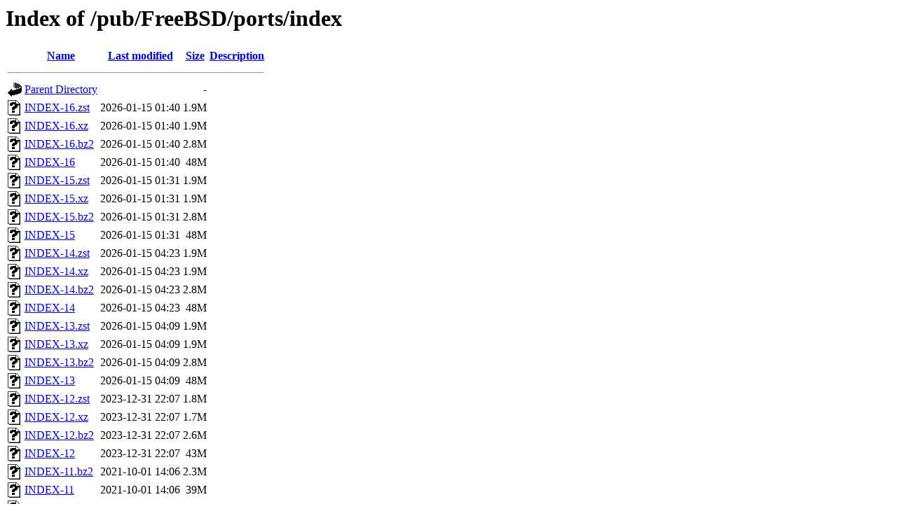

--- FILE ---
content_type: text/html;charset=ISO-8859-1
request_url: http://ftp.freebsd.cz/pub/FreeBSD/ports/index/?C=D;O=D
body_size: 6768
content:
<!DOCTYPE HTML PUBLIC "-//W3C//DTD HTML 3.2 Final//EN">
<html>
 <head>
  <title>Index of /pub/FreeBSD/ports/index</title>
 </head>
 <body>
<h1>Index of /pub/FreeBSD/ports/index</h1>
  <table>
   <tr><th valign="top"><img src="/icons/blank.gif" alt="[ICO]"></th><th><a href="?C=N;O=A">Name</a></th><th><a href="?C=M;O=A">Last modified</a></th><th><a href="?C=S;O=A">Size</a></th><th><a href="?C=D;O=A">Description</a></th></tr>
   <tr><th colspan="5"><hr></th></tr>
<tr><td valign="top"><img src="/icons/back.gif" alt="[PARENTDIR]"></td><td><a href="/pub/FreeBSD/ports/">Parent Directory</a></td><td>&nbsp;</td><td align="right">  - </td><td>&nbsp;</td></tr>
<tr><td valign="top"><img src="/icons/unknown.gif" alt="[   ]"></td><td><a href="INDEX-16.zst">INDEX-16.zst</a></td><td align="right">2026-01-15 01:40  </td><td align="right">1.9M</td><td>&nbsp;</td></tr>
<tr><td valign="top"><img src="/icons/unknown.gif" alt="[   ]"></td><td><a href="INDEX-16.xz">INDEX-16.xz</a></td><td align="right">2026-01-15 01:40  </td><td align="right">1.9M</td><td>&nbsp;</td></tr>
<tr><td valign="top"><img src="/icons/unknown.gif" alt="[   ]"></td><td><a href="INDEX-16.bz2">INDEX-16.bz2</a></td><td align="right">2026-01-15 01:40  </td><td align="right">2.8M</td><td>&nbsp;</td></tr>
<tr><td valign="top"><img src="/icons/unknown.gif" alt="[   ]"></td><td><a href="INDEX-16">INDEX-16</a></td><td align="right">2026-01-15 01:40  </td><td align="right"> 48M</td><td>&nbsp;</td></tr>
<tr><td valign="top"><img src="/icons/unknown.gif" alt="[   ]"></td><td><a href="INDEX-15.zst">INDEX-15.zst</a></td><td align="right">2026-01-15 01:31  </td><td align="right">1.9M</td><td>&nbsp;</td></tr>
<tr><td valign="top"><img src="/icons/unknown.gif" alt="[   ]"></td><td><a href="INDEX-15.xz">INDEX-15.xz</a></td><td align="right">2026-01-15 01:31  </td><td align="right">1.9M</td><td>&nbsp;</td></tr>
<tr><td valign="top"><img src="/icons/unknown.gif" alt="[   ]"></td><td><a href="INDEX-15.bz2">INDEX-15.bz2</a></td><td align="right">2026-01-15 01:31  </td><td align="right">2.8M</td><td>&nbsp;</td></tr>
<tr><td valign="top"><img src="/icons/unknown.gif" alt="[   ]"></td><td><a href="INDEX-15">INDEX-15</a></td><td align="right">2026-01-15 01:31  </td><td align="right"> 48M</td><td>&nbsp;</td></tr>
<tr><td valign="top"><img src="/icons/unknown.gif" alt="[   ]"></td><td><a href="INDEX-14.zst">INDEX-14.zst</a></td><td align="right">2026-01-15 04:23  </td><td align="right">1.9M</td><td>&nbsp;</td></tr>
<tr><td valign="top"><img src="/icons/unknown.gif" alt="[   ]"></td><td><a href="INDEX-14.xz">INDEX-14.xz</a></td><td align="right">2026-01-15 04:23  </td><td align="right">1.9M</td><td>&nbsp;</td></tr>
<tr><td valign="top"><img src="/icons/unknown.gif" alt="[   ]"></td><td><a href="INDEX-14.bz2">INDEX-14.bz2</a></td><td align="right">2026-01-15 04:23  </td><td align="right">2.8M</td><td>&nbsp;</td></tr>
<tr><td valign="top"><img src="/icons/unknown.gif" alt="[   ]"></td><td><a href="INDEX-14">INDEX-14</a></td><td align="right">2026-01-15 04:23  </td><td align="right"> 48M</td><td>&nbsp;</td></tr>
<tr><td valign="top"><img src="/icons/unknown.gif" alt="[   ]"></td><td><a href="INDEX-13.zst">INDEX-13.zst</a></td><td align="right">2026-01-15 04:09  </td><td align="right">1.9M</td><td>&nbsp;</td></tr>
<tr><td valign="top"><img src="/icons/unknown.gif" alt="[   ]"></td><td><a href="INDEX-13.xz">INDEX-13.xz</a></td><td align="right">2026-01-15 04:09  </td><td align="right">1.9M</td><td>&nbsp;</td></tr>
<tr><td valign="top"><img src="/icons/unknown.gif" alt="[   ]"></td><td><a href="INDEX-13.bz2">INDEX-13.bz2</a></td><td align="right">2026-01-15 04:09  </td><td align="right">2.8M</td><td>&nbsp;</td></tr>
<tr><td valign="top"><img src="/icons/unknown.gif" alt="[   ]"></td><td><a href="INDEX-13">INDEX-13</a></td><td align="right">2026-01-15 04:09  </td><td align="right"> 48M</td><td>&nbsp;</td></tr>
<tr><td valign="top"><img src="/icons/unknown.gif" alt="[   ]"></td><td><a href="INDEX-12.zst">INDEX-12.zst</a></td><td align="right">2023-12-31 22:07  </td><td align="right">1.8M</td><td>&nbsp;</td></tr>
<tr><td valign="top"><img src="/icons/unknown.gif" alt="[   ]"></td><td><a href="INDEX-12.xz">INDEX-12.xz</a></td><td align="right">2023-12-31 22:07  </td><td align="right">1.7M</td><td>&nbsp;</td></tr>
<tr><td valign="top"><img src="/icons/unknown.gif" alt="[   ]"></td><td><a href="INDEX-12.bz2">INDEX-12.bz2</a></td><td align="right">2023-12-31 22:07  </td><td align="right">2.6M</td><td>&nbsp;</td></tr>
<tr><td valign="top"><img src="/icons/unknown.gif" alt="[   ]"></td><td><a href="INDEX-12">INDEX-12</a></td><td align="right">2023-12-31 22:07  </td><td align="right"> 43M</td><td>&nbsp;</td></tr>
<tr><td valign="top"><img src="/icons/unknown.gif" alt="[   ]"></td><td><a href="INDEX-11.bz2">INDEX-11.bz2</a></td><td align="right">2021-10-01 14:06  </td><td align="right">2.3M</td><td>&nbsp;</td></tr>
<tr><td valign="top"><img src="/icons/unknown.gif" alt="[   ]"></td><td><a href="INDEX-11">INDEX-11</a></td><td align="right">2021-10-01 14:06  </td><td align="right"> 39M</td><td>&nbsp;</td></tr>
<tr><td valign="top"><img src="/icons/unknown.gif" alt="[   ]"></td><td><a href="INDEX-10.bz2">INDEX-10.bz2</a></td><td align="right">2018-10-31 19:07  </td><td align="right">2.4M</td><td>&nbsp;</td></tr>
<tr><td valign="top"><img src="/icons/unknown.gif" alt="[   ]"></td><td><a href="INDEX-10">INDEX-10</a></td><td align="right">2018-10-31 19:07  </td><td align="right"> 42M</td><td>&nbsp;</td></tr>
<tr><td valign="top"><img src="/icons/unknown.gif" alt="[   ]"></td><td><a href="INDEX-9.bz2">INDEX-9.bz2</a></td><td align="right">2017-01-01 07:08  </td><td align="right">2.0M</td><td>&nbsp;</td></tr>
<tr><td valign="top"><img src="/icons/unknown.gif" alt="[   ]"></td><td><a href="INDEX-9">INDEX-9</a></td><td align="right">2017-01-01 07:08  </td><td align="right"> 34M</td><td>&nbsp;</td></tr>
<tr><td valign="top"><img src="/icons/unknown.gif" alt="[   ]"></td><td><a href="INDEX-8.bz2">INDEX-8.bz2</a></td><td align="right">2015-08-01 11:07  </td><td align="right">1.8M</td><td>&nbsp;</td></tr>
<tr><td valign="top"><img src="/icons/unknown.gif" alt="[   ]"></td><td><a href="INDEX-8">INDEX-8</a></td><td align="right">2015-08-01 11:07  </td><td align="right"> 29M</td><td>&nbsp;</td></tr>
<tr><td valign="top"><img src="/icons/unknown.gif" alt="[   ]"></td><td><a href="INDEX-7.bz2">INDEX-7.bz2</a></td><td align="right">2013-03-07 13:04  </td><td align="right">1.6M</td><td>&nbsp;</td></tr>
<tr><td valign="top"><img src="/icons/unknown.gif" alt="[   ]"></td><td><a href="INDEX-7">INDEX-7</a></td><td align="right">2013-03-07 13:04  </td><td align="right"> 26M</td><td>&nbsp;</td></tr>
   <tr><th colspan="5"><hr></th></tr>
</table>
</body></html>
